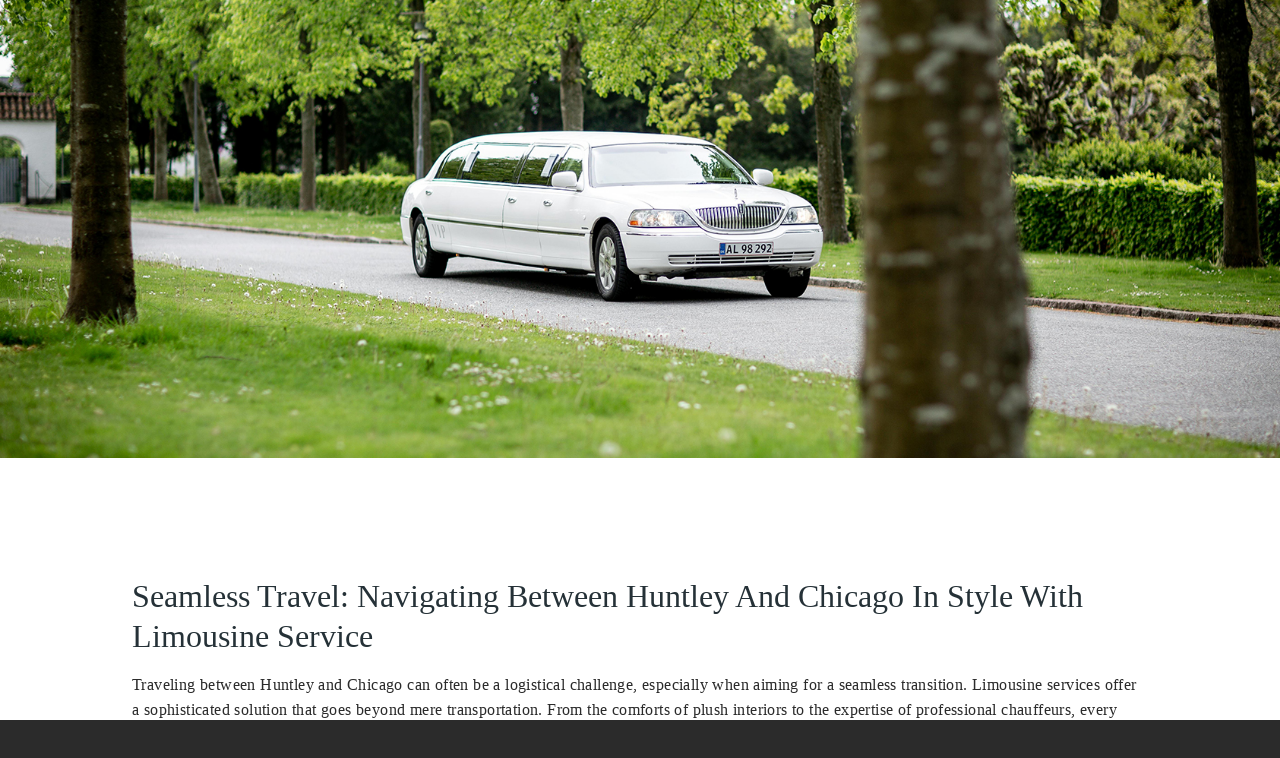

--- FILE ---
content_type: text/html
request_url: http://tollfreeze.com/
body_size: 4885
content:
<!DOCTYPE html PUBLIC "-//W3C//DTD XHTML 1.0 Transitional//EN" "http://www.w3.org/TR/xhtml1/DTD/xhtml1-transitional.dtd">
<html xmlns="http://www.w3.org/1999/xhtml">
<head>
    <meta http-equiv="X-UA-Compatible" content="IE=edge,chrome=1">
    <meta name="viewport" content="width=device-width, initial-scale=1">
<base href="">
<meta charset="utf-8">
<title>Seamless Travel: Navigating Between Huntley And Chicago In Style With Limousine Service</title>
<link rel="canonical" href="http://www.tollfreeze.com" />
	<meta name="description" content="Experience luxury and convenience while traveling between Huntley and Chicago with our premium limousine service. Sit back and relax as our professional chauffeurs navigate the roads, ensuring a smooth and stylish journey. Whether you're heading to a special event, business meeting, or just exploring the city, our limousine service offers a first-class experience that will elevate your travels. Book your ride today and enjoy the ultimate in comfort and sophistication.">
<link rel="stylesheet" type="text/css" href="https://fonts.googleapis.com/css?family=Playfair+Display:400,400i,700,700i,900">

<link rel="stylesheet" type="text/css" href="css/site.css"><!-- <![endif]-->
<script src="js/jquery.min.js"></script>

<style type="text/css">
body {
  margin-top:0 !important;
  padding-top:0 !important;
  /*min-width:800px !important;*/
}
</style>
<script>__wm.rw(0);</script>
<style type="text/css">.disable-hover:not(.sqs-layout-editing), .disable-hover:not(.sqs-layout-editing) * { pointer-events: none  ; }</style></head>

<body > 

 
    <div id="siteWrapper" class="clearfix"> 
 
	   <img src="images/Farm_Photo-800w.jpg" width="100%" class="sqpl-parallax" >
 <main id="page" role="main">
       <div id="content" class="main-content" data-content-field="main-content" data-collection-id="57e3ed389de4bb5b97d546d2">
     
  <div  style="clear:both; display:both;">
  <div>
        </div>
       
  </div>
   
  <div  class="index-section">
   
    <div class="index-section-wrapper page-content">
      <div class="content-inner has-content" data-content-field="main-content">
 
        <div>  
<div style="clear:both;"></div>
<h1>Seamless Travel: Navigating Between Huntley And Chicago In Style With Limousine Service</h1>
<p>Traveling between Huntley and Chicago can often be a logistical challenge, especially when aiming for a seamless transition. Limousine services offer a sophisticated solution that goes beyond mere transportation. From the comforts of plush interiors to the expertise of professional chauffeurs, every detail is meticulously catered to ensure a luxurious and stress-free journey.</p>
<p>But what truly sets this experience apart is the personalized touch that transforms a simple commute into a tailored travel experience. Imagine arriving at your destination not just in style but with a sense of refined elegance that lingers long after the journey ends.</p>
<h2>Benefits Of Limousine Service</h2>
<p>Utilizing a limousine service provides numerous advantages for travelers seeking a seamless and luxurious transportation experience. Luxury transportation is a hallmark of limousine services, offering passengers the opportunity to travel in style and comfort. From sleek, well-maintained vehicles to professional chauffeurs, every aspect is tailored to provide a VIP treatment that exceeds expectations.</p>
<p>One of the key benefits of opting for a limousine service is the exclusive service it offers. Passengers can enjoy personalized attention and a level of comfort that is unmatched by conventional modes of transportation. Whether it's for a special occasion or regular travel, the exclusivity of a limousine service elevates the overall journey.</p>
<p>The VIP treatment extends beyond just the ride itself. Limousine services often include amenities such as complimentary refreshments, Wi-Fi connectivity, and onboard entertainment systems, ensuring that passengers can relax and enjoy the journey to their destination. Overall, the benefits of choosing a limousine service go far beyond mere transportation, providing a luxurious and stress-free travel experience.</p>
<h2>Traveling In Comfort And Style</h2>
<p>Limousine services redefine the concept of travel by seamlessly combining comfort and style, offering passengers an unparalleled transportation experience. Traveling in a limousine provides luxury comfort like no other mode of transportation. From plush leather seats to climate control options, every detail is designed to ensure a lavish and relaxing journey. This exclusive travel experience extends beyond just physical comfort; it encompasses personalized service and attention to detail that elevates the overall trip.</p>
<p>Elegant transportation is not merely about arriving at your destination but the journey itself. Limousine services pride themselves on providing a sophisticated and stylish mode of travel. The sleek exterior and well-appointed interior of a limousine creates an ambiance of refinement and class. Whether heading to a business meeting or a special event, traveling in a limousine sets the tone for a memorable and grand entrance. Choose elegance, choose luxury, and choose a limousine for your next journey.</p>
<h2>Stress-Free Route Planning</h2>
<p>Efficient route planning is essential for ensuring a stress-free travel experience when utilizing a <a href="https://echo-limousine.s3.us-east-2.amazonaws.com/index.html" target="_blank" rel="noopener">limousine service between Huntley and Chicago</a>. By mapping out efficient routes, passengers can enjoy stress-free navigation and seamless transportation throughout their journey. Choosing the optimal route not only saves time but also enhances the overall comfort and convenience of the trip.</p>
<p>To achieve stress-free navigation, it is crucial to consider factors such as traffic patterns, road closures, and potential construction zones. Utilizing advanced navigation tools and staying informed about real-time traffic updates can help in selecting the most efficient routes. By planning and anticipating any potential obstacles, passengers can ensure a smooth and hassle-free ride between Huntley and Chicago.</p>
<p>Seamless transportation relies heavily on effective route planning. By considering the keywords - efficient routes, stress-free navigation, and seamless transportation - passengers can experience a luxurious and uninterrupted journey from pick-up to drop-off. The attention to detail in route planning enhances the overall limousine service, providing passengers with a first-class travel experience.</p>
<h2>Professional Chauffeurs For A Smooth Ride</h2>
<p>Experienced and courteous chauffeurs play a pivotal role in ensuring a smooth and comfortable ride for passengers traveling between Huntley and Chicago. Providing VIP treatment, these professional drivers go beyond just transportation; they offer a luxurious and stress-free experience. With a focus on reliability, chauffeurs ensure that passengers reach their destinations promptly and safely. Their expert navigation skills not only guarantee efficient routes but also showcase their ability to navigate through traffic and unforeseen obstacles seamlessly.</p>
<p>A key aspect of professional chauffeurs is their dedication to customer service. They prioritize passenger comfort and satisfaction, making every effort to cater to individual needs and preferences. Whether it's adjusting the temperature in the vehicle, providing recommendations for local attractions, or simply engaging in pleasant conversation, chauffeurs create a personalized and enjoyable journey for each traveler.</p>
<p>In essence, the presence of skilled chauffeurs elevates the overall travel experience, turning a routine trip between Huntley and Chicago into a sophisticated and enjoyable adventure. Travelers can relax and unwind, knowing that they are in capable hands throughout the journey.</p>
<h2>Customized Travel Experience</h2>
<p>Crafting a tailored journey that caters to individual preferences and requirements is paramount in delivering a truly exceptional travel experience between Huntley and Chicago. Limousine services offer personalized service that goes beyond just transportation. Clients can expect exclusive accommodations such as luxurious vehicles equipped with advanced amenities to ensure comfort throughout the journey. From plush seating to state-of-the-art entertainment systems, every detail is designed to enhance the travel experience.</p>
<p>Opting for a limousine service guarantees VIP treatment from start to finish. Clients are treated with the utmost care and attention, ensuring that their specific needs are met promptly and professionally. Whether it's a special request for beverages or a preferred route to take, the focus is on providing a seamless and personalized experience. By choosing a reputable limousine service, travelers can enjoy a level of comfort and luxury that surpasses standard transportation options, making their journey between Huntley and Chicago truly unforgettable.</p>
<p><iframe src="https://www.google.com/maps/embed?pb=!1m18!1m12!1m3!1d2967.34051222566!2d-87.7861326!3d41.950020599999995!2m3!1f0!2f0!3f0!3m2!1i1024!2i768!4f13.1!3m3!1m2!1s0x880fc9823b273599%3A0x2f19d2b72e92cfc1!2sEcho%20Limousine!5e0!3m2!1sen!2sph!4v1716131039664!5m2!1sen!2sph" width="100%" height="350" allowfullscreen="allowfullscreen"></iframe></p>
<h2>Time-Saving Solutions</h2>
<p>To streamline travel between Huntley and Chicago, consider incorporating time-saving strategies into your limousine service experience. Efficient transportation is key to maximizing your time during the journey. By opting for a professional limousine service, you can avoid traffic hassles and rely on experienced chauffeurs who know the best routes to take, ensuring you reach your destination promptly.</p>
<p>Convenient pick-up services further enhance the efficiency of your travel. With a limousine service, you can schedule pick-ups at your preferred location and time, eliminating any waiting period. This personalized approach saves you valuable time and allows for a seamless transition between locations.</p>
<p>Personalized service adds a touch of exclusivity to your travel experience. Limousine services often cater to individual needs and preferences, offering a tailored experience that prioritizes your comfort and convenience. From adjusting schedules to accommodating specific requests, the personalized service ensures a smooth and time-efficient journey between Huntley and Chicago.</p>
<h2>Luxury Amenities Onboard</h2>
<p>Efficient transportation not only saves time but also sets the stage for a luxurious journey, exemplified by the array of upscale amenities available onboard our limousine service for seamless travel between Huntley and Chicago. Passengers can expect VIP treatment from the moment they step into our vehicles. The lavish interiors of our limousines are designed to provide the utmost comfort and style, ensuring a sophisticated and relaxing travel experience. From plush leather seating to state-of-the-art entertainment systems, every detail is curated to enhance the journey.</p>
<p>In addition to the lavish interiors, passengers can indulge in exclusive perks that elevate their travel experience. Complimentary refreshments and snacks are offered to satisfy cravings during the ride, and our professional chauffeurs are dedicated to providing top-notch service, ensuring that every need is met promptly and courteously. Whether traveling for business or leisure, our luxury amenities onboard guarantee a first-class experience from start to finish.</p>
<h2>Contact A Limousine Service In Huntley, Illinois</h2>
<p>Limousine service offers benefits like comfort, convenience, and customization for seamless travel between Huntley and Chicago. With professional chauffeurs and luxury amenities onboard, passengers can enjoy a stress-free and stylish journey. Save time and navigate the route effortlessly while indulging in a tailored travel experience. Experience the ease and elegance of limousine travel for a truly luxurious journey.</p>
<p><a href="https://echolimousine.com/chicago-limo-service-to-from-suburbs/huntley/" target="_blank" rel="noopener">Echo Limousine in Huntley</a> stands out as a premier transportation service that prioritizes customer satisfaction through its commitment to excellence, professionalism, and reliability. With its fleet of luxury vehicles, experienced drivers, and attention to detail, Echo Limousine provides a seamless and luxurious travel experience for all occasions. Whether for business events, airport transfers, special occasions, or leisure travel, Echo Limousine's dedication to quality service makes it a top choice for those seeking an exceptional transportation experience.</p>
 </div>
      </div>
    </div>
  </div>
  
  
  
        </div> 
        
      </main>

     

      <footer id="footer" role="contentinfo">
        <div class="footer-inner">
           
           <div class="sqs-layout sqs-grid-12 columns-12" id="footerBlocks"> <p class="text-align-center"><span style="font-size:15px">©&nbsp; 2024.&nbsp;All Rights Reserved. Seamless Travel: Navigating Between Huntley And Chicago In Style With Limousine Service</span></p>  </div>
        </div>
      </footer>

    </div>

 

  


</body>
</html>
